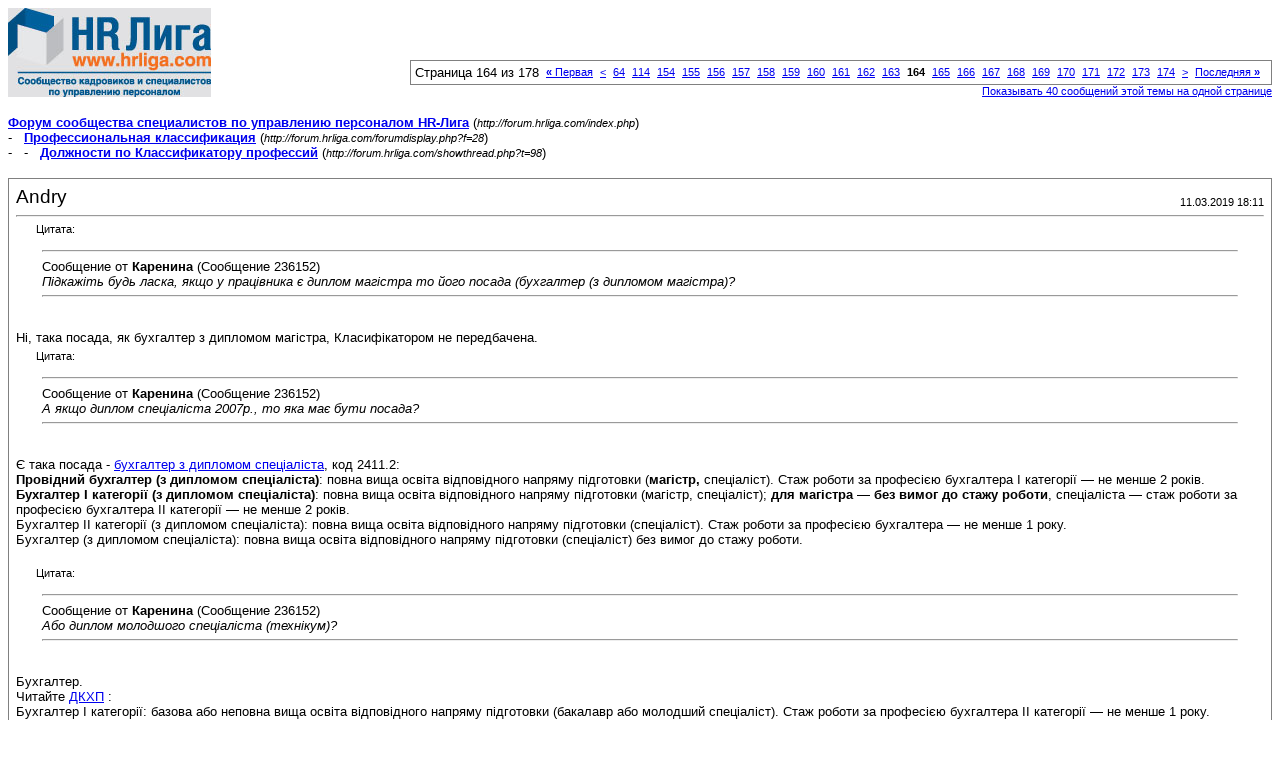

--- FILE ---
content_type: text/html; charset=windows-1251
request_url: https://forum.hrliga.com/printthread.php?s=73ee9d47142a6255e0533be347e6c889&t=98&pp=10&page=164
body_size: 4478
content:
<!DOCTYPE html PUBLIC "-//W3C//DTD XHTML 1.0 Transitional//EN" "http://www.w3.org/TR/xhtml1/DTD/xhtml1-transitional.dtd">
<html xmlns="http://www.w3.org/1999/xhtml" dir="ltr" lang="ru">
<head>
<meta http-equiv="Content-Type" content="text/html; charset=windows-1251" />
<meta name="generator" content="vBulletin 3.8.1" />
<title>Форум сообщества специалистов по управлению персоналом HR-Лига -  Должности по Классификатору профессий</title>
<style type="text/css">
<!--
td, p, li, div
{
	font: 10pt verdana, geneva, lucida, 'lucida grande', arial, helvetica, sans-serif;
}
.smallfont
{
	font-size: 11px;
}
.tborder
{
	border: 1px solid #808080;
}
.thead
{
	background-color: #EEEEEE;
}
.page
{
	background-color: #FFFFFF;
	color: #000000;
}
-->
</style>
</head>
<body class="page">

<table cellpadding="0" cellspacing="0" border="0" width="100%">
<tr valign="bottom">
	<td><a href="http://forum.hrliga.com/"><img src="images/misc/vbulletin3_logo_white.gif" alt="Форум сообщества специалистов по управлению персоналом HR-Лига" border="0" /></a></td>
	<td align="right">
		<div class="smallfont"><div class="pagenav" align="right">
<table class="tborder" cellpadding="3" cellspacing="1" border="0">
<tr>
	<td class="vbmenu_control" style="font-weight:normal">Страница 164 из 178</td>
	<td class="alt1" nowrap="nowrap"><a rel="start" class="smallfont" href="printthread.php?s=1ded1735dc105a1a41bb0b2581414046&amp;t=98&amp;pp=10" title="Первая страница - с 1 по 10 из 1,778"><strong>&laquo;</strong> Первая</a></td>
	<td class="alt1"><a rel="prev" class="smallfont" href="printthread.php?s=1ded1735dc105a1a41bb0b2581414046&amp;t=98&amp;pp=10&amp;page=163" title="Предыдущая страница - с 1,621 по 1,630 из 1,778">&lt;</a></td>
	<td class="alt1"><a class="smallfont" href="printthread.php?s=1ded1735dc105a1a41bb0b2581414046&amp;t=98&amp;pp=10&amp;page=64" title="с 631 по 640 из 1,778"><!---100-->64</a></td><td class="alt1"><a class="smallfont" href="printthread.php?s=1ded1735dc105a1a41bb0b2581414046&amp;t=98&amp;pp=10&amp;page=114" title="с 1,131 по 1,140 из 1,778"><!---50-->114</a></td><td class="alt1"><a class="smallfont" href="printthread.php?s=1ded1735dc105a1a41bb0b2581414046&amp;t=98&amp;pp=10&amp;page=154" title="с 1,531 по 1,540 из 1,778"><!---10-->154</a></td><td class="alt1"><a class="smallfont" href="printthread.php?s=1ded1735dc105a1a41bb0b2581414046&amp;t=98&amp;pp=10&amp;page=155" title="с 1,541 по 1,550 из 1,778">155</a></td><td class="alt1"><a class="smallfont" href="printthread.php?s=1ded1735dc105a1a41bb0b2581414046&amp;t=98&amp;pp=10&amp;page=156" title="с 1,551 по 1,560 из 1,778">156</a></td><td class="alt1"><a class="smallfont" href="printthread.php?s=1ded1735dc105a1a41bb0b2581414046&amp;t=98&amp;pp=10&amp;page=157" title="с 1,561 по 1,570 из 1,778">157</a></td><td class="alt1"><a class="smallfont" href="printthread.php?s=1ded1735dc105a1a41bb0b2581414046&amp;t=98&amp;pp=10&amp;page=158" title="с 1,571 по 1,580 из 1,778">158</a></td><td class="alt1"><a class="smallfont" href="printthread.php?s=1ded1735dc105a1a41bb0b2581414046&amp;t=98&amp;pp=10&amp;page=159" title="с 1,581 по 1,590 из 1,778">159</a></td><td class="alt1"><a class="smallfont" href="printthread.php?s=1ded1735dc105a1a41bb0b2581414046&amp;t=98&amp;pp=10&amp;page=160" title="с 1,591 по 1,600 из 1,778">160</a></td><td class="alt1"><a class="smallfont" href="printthread.php?s=1ded1735dc105a1a41bb0b2581414046&amp;t=98&amp;pp=10&amp;page=161" title="с 1,601 по 1,610 из 1,778">161</a></td><td class="alt1"><a class="smallfont" href="printthread.php?s=1ded1735dc105a1a41bb0b2581414046&amp;t=98&amp;pp=10&amp;page=162" title="с 1,611 по 1,620 из 1,778">162</a></td><td class="alt1"><a class="smallfont" href="printthread.php?s=1ded1735dc105a1a41bb0b2581414046&amp;t=98&amp;pp=10&amp;page=163" title="с 1,621 по 1,630 из 1,778">163</a></td>	<td class="alt2"><span class="smallfont" title="Показано с 1,631 по 1,640 из 1,778."><strong>164</strong></span></td>
 <td class="alt1"><a class="smallfont" href="printthread.php?s=1ded1735dc105a1a41bb0b2581414046&amp;t=98&amp;pp=10&amp;page=165" title="с 1,641 по 1,650 из 1,778">165</a></td><td class="alt1"><a class="smallfont" href="printthread.php?s=1ded1735dc105a1a41bb0b2581414046&amp;t=98&amp;pp=10&amp;page=166" title="с 1,651 по 1,660 из 1,778">166</a></td><td class="alt1"><a class="smallfont" href="printthread.php?s=1ded1735dc105a1a41bb0b2581414046&amp;t=98&amp;pp=10&amp;page=167" title="с 1,661 по 1,670 из 1,778">167</a></td><td class="alt1"><a class="smallfont" href="printthread.php?s=1ded1735dc105a1a41bb0b2581414046&amp;t=98&amp;pp=10&amp;page=168" title="с 1,671 по 1,680 из 1,778">168</a></td><td class="alt1"><a class="smallfont" href="printthread.php?s=1ded1735dc105a1a41bb0b2581414046&amp;t=98&amp;pp=10&amp;page=169" title="с 1,681 по 1,690 из 1,778">169</a></td><td class="alt1"><a class="smallfont" href="printthread.php?s=1ded1735dc105a1a41bb0b2581414046&amp;t=98&amp;pp=10&amp;page=170" title="с 1,691 по 1,700 из 1,778">170</a></td><td class="alt1"><a class="smallfont" href="printthread.php?s=1ded1735dc105a1a41bb0b2581414046&amp;t=98&amp;pp=10&amp;page=171" title="с 1,701 по 1,710 из 1,778">171</a></td><td class="alt1"><a class="smallfont" href="printthread.php?s=1ded1735dc105a1a41bb0b2581414046&amp;t=98&amp;pp=10&amp;page=172" title="с 1,711 по 1,720 из 1,778">172</a></td><td class="alt1"><a class="smallfont" href="printthread.php?s=1ded1735dc105a1a41bb0b2581414046&amp;t=98&amp;pp=10&amp;page=173" title="с 1,721 по 1,730 из 1,778">173</a></td><td class="alt1"><a class="smallfont" href="printthread.php?s=1ded1735dc105a1a41bb0b2581414046&amp;t=98&amp;pp=10&amp;page=174" title="с 1,731 по 1,740 из 1,778"><!--+10-->174</a></td>
	<td class="alt1"><a rel="next" class="smallfont" href="printthread.php?s=1ded1735dc105a1a41bb0b2581414046&amp;t=98&amp;pp=10&amp;page=165" title="Следующая страница - с 1,641 по 1,650 из 1,778">&gt;</a></td>
	<td class="alt1" nowrap="nowrap"><a class="smallfont" href="printthread.php?s=1ded1735dc105a1a41bb0b2581414046&amp;t=98&amp;pp=10&amp;page=178" title="Последняя страница - с 1,771 по 1,778 из 1,778">Последняя <strong>&raquo;</strong></a></td>
	<td class="vbmenu_control" title="printthread.php?s=1ded1735dc105a1a41bb0b2581414046&amp;t=98&amp;pp=10"><a name="PageNav"></a></td>
</tr>
</table>
</div></div>
		
		<div class="smallfont"><a href="printthread.php?s=1ded1735dc105a1a41bb0b2581414046&amp;t=98&amp;pp=40">Показывать 40 сообщений этой темы на одной странице</a></div>
		
	</td>
</tr>
</table>

<br />

<div>
	<a href="http://forum.hrliga.com/index.php" accesskey="1"><strong>Форум сообщества специалистов по управлению персоналом HR-Лига</strong></a>
	(<span class="smallfont"><em>http://forum.hrliga.com/index.php</em></span>)
</div>
<div>
	- &nbsp; <a href="forumdisplay.php?f=28"><strong>Профессиональная классификация</strong></a>
	(<span class="smallfont"><em>http://forum.hrliga.com/forumdisplay.php?f=28</em></span>)
</div>
<div>
	- &nbsp; - &nbsp;  <a href="showthread.php?t=98" accesskey="3"><strong>Должности по Классификатору профессий</strong></a>
	(<span class="smallfont"><em>http://forum.hrliga.com/showthread.php?t=98</em></span>)
</div>

<br />

<table class="tborder" cellpadding="6" cellspacing="1" border="0" width="100%">
<tr>
	<td class="page">

		<table cellpadding="0" cellspacing="0" border="0" width="100%">
		<tr valign="bottom">
			<td style="font-size:14pt">Andry</td>
			<td class="smallfont" align="right">11.03.2019 18:11</td>
		</tr>
		</table>

		<hr />

		
		

		<div><div style="margin:20px; margin-top:5px; ">
	<div class="smallfont" style="margin-bottom:2px">Цитата:</div>
	<table cellpadding="6" cellspacing="0" border="0" width="100%">
	<tr>
		<td class="alt2">
			<hr />
			
				<div>
					Сообщение от <strong>Каренина</strong>
					(Сообщение 236152)
				</div>
				<div style="font-style:italic">Підкажіть будь ласка, якщо у працівника є диплом магістра то його посада (бухгалтер (з дипломом магістра)?</div>
			
			<hr />
		</td>
	</tr>
	</table>
</div>Ні, така посада, як бухгалтер з дипломом магістра,  Класифікатором не передбачена.<br />
<div style="margin:20px; margin-top:5px; ">
	<div class="smallfont" style="margin-bottom:2px">Цитата:</div>
	<table cellpadding="6" cellspacing="0" border="0" width="100%">
	<tr>
		<td class="alt2">
			<hr />
			
				<div>
					Сообщение от <strong>Каренина</strong>
					(Сообщение 236152)
				</div>
				<div style="font-style:italic">А якщо диплом спеціаліста 2007р., то яка має бути посада?</div>
			
			<hr />
		</td>
	</tr>
	</table>
</div>Є така посада - <a href="https://jobs.ua/dkhp/articles-82" target="_blank">бухгалтер з дипломом спеціаліста</a>, код 2411.2:<br />
<b>Провідний бухгалтер (з дипломом спеціаліста)</b>: повна вища освіта відповідного напряму підготовки (<b>магістр,</b> спеціаліст). Стаж роботи за професією бухгалтера I категорії — не менше 2 років. <br />
<b>Бухгалтер I категорії (з дипломом спеціаліста)</b>: повна вища освіта відповідного напряму підготовки (магістр, спеціаліст);<b> для магістра — без вимог до стажу роботи</b>, спеціаліста — стаж роботи за професією бухгалтера II категорії — не менше 2 років. <br />
Бухгалтер II категорії (з дипломом спеціаліста): повна вища освіта відповідного напряму підготовки (спеціаліст). Стаж роботи за професією бухгалтера — не менше 1 року. <br />
Бухгалтер (з дипломом спеціаліста): повна вища освіта відповідного напряму підготовки (спеціаліст) без вимог до стажу роботи.<br />
<br />
<div style="margin:20px; margin-top:5px; ">
	<div class="smallfont" style="margin-bottom:2px">Цитата:</div>
	<table cellpadding="6" cellspacing="0" border="0" width="100%">
	<tr>
		<td class="alt2">
			<hr />
			
				<div>
					Сообщение от <strong>Каренина</strong>
					(Сообщение 236152)
				</div>
				<div style="font-style:italic">Або диплом молодшого спеціаліста (технікум)?</div>
			
			<hr />
		</td>
	</tr>
	</table>
</div>Бухгалтер.<br />
Читайте <a href="https://jobs.ua/dkhp/articles-140" target="_blank">ДКХП</a> :<br />
Бухгалтер I категорії: базова або неповна вища освіта відповідного напряму підготовки (бакалавр або молодший спеціаліст). Стаж роботи за професією бухгалтера II категорії — не менше 1 року. <br />
<br />
Бухгалтер II категорії: базова або неповна вища освіта відповідного напряму підготовки (бакалавр або молодший спеціаліст). Стаж роботи за професією бухгалтера — не менше 1 року. <br />
<br />
Бухгалтер: базова або неповна вища освіта відповідного напряму підготовки (бакалавр або молодший спеціаліст); для бакалавра — без вимог до стажу роботи, молодшого спеціаліста — стаж роботи на посаді технічного службовця у галузях фінансової діяльності, роботи з базами даних, статистики, бухгалтерського обліку — не менше 1 року.</div>
	</td>
</tr>
</table>
<br /><table class="tborder" cellpadding="6" cellspacing="1" border="0" width="100%">
<tr>
	<td class="page">

		<table cellpadding="0" cellspacing="0" border="0" width="100%">
		<tr valign="bottom">
			<td style="font-size:14pt">Каренина</td>
			<td class="smallfont" align="right">12.03.2019 09:30</td>
		</tr>
		</table>

		<hr />

		
		

		<div>як непередбачена посада біхгалтер з дипломом магістра? а я находила 2411.2	20281		1	Бухгалтер (з дипломом магістра)</div>
	</td>
</tr>
</table>
<br /><table class="tborder" cellpadding="6" cellspacing="1" border="0" width="100%">
<tr>
	<td class="page">

		<table cellpadding="0" cellspacing="0" border="0" width="100%">
		<tr valign="bottom">
			<td style="font-size:14pt">Andry</td>
			<td class="smallfont" align="right">12.03.2019 10:22</td>
		</tr>
		</table>

		<hr />

		
		

		<div><div style="margin:20px; margin-top:5px; ">
	<div class="smallfont" style="margin-bottom:2px">Цитата:</div>
	<table cellpadding="6" cellspacing="0" border="0" width="100%">
	<tr>
		<td class="alt2">
			<hr />
			
				<div>
					Сообщение от <strong>Каренина</strong>
					(Сообщение 236154)
				</div>
				<div style="font-style:italic">як непередбачена посада біхгалтер з дипломом магістра? а я находила 2411.2    20281        1    Бухгалтер (з дипломом магістра)</div>
			
			<hr />
		</td>
	</tr>
	</table>
</div>Бачите, а я цього і не знав - у мене в Класифікаторі такої посади немає, мабуть у вас новіша редакція.<br />
І якщо так, то чому у вас взагалі виникло це питання? <br />
На сьогоднішній день кваліфікаційний рівень &quot;спеціаліст&quot; скасований, і усі дипломи спеціаліста <font face="arial">прирівнюються до диплому магістра.<br />
<br />
</font></div>
	</td>
</tr>
</table>
<br /><table class="tborder" cellpadding="6" cellspacing="1" border="0" width="100%">
<tr>
	<td class="page">

		<table cellpadding="0" cellspacing="0" border="0" width="100%">
		<tr valign="bottom">
			<td style="font-size:14pt">Каренина</td>
			<td class="smallfont" align="right">12.03.2019 12:04</td>
		</tr>
		</table>

		<hr />

		
		

		<div>В штатному розписі нашого закладу є посади: бухгалтер з розрахунків із працівниками, бухгалтер з обліку медикаментів, бухгалтер з обліку основних засобів, бухгалтер з фінансового обліку. <br />
Хочемо зробити усе згідно класифікатору. Не розумію чи можна залишити так як є? <br />
В порівняння: згідно класифікатору з кодом 3231 є сестра медична, а сестра медична загальної практики – сімейної медицини походить з неї.  Чи можна так з бухгалтерами розширити назву згідно виконуємої роботи?</div>
	</td>
</tr>
</table>
<br /><table class="tborder" cellpadding="6" cellspacing="1" border="0" width="100%">
<tr>
	<td class="page">

		<table cellpadding="0" cellspacing="0" border="0" width="100%">
		<tr valign="bottom">
			<td style="font-size:14pt">eloissa</td>
			<td class="smallfont" align="right">12.03.2019 12:24</td>
		</tr>
		</table>

		<hr />

		
		

		<div>В нашей бухгалтерии очень много разных бухгалтеров, но все называются просто &quot;бухгалтер&quot; и &quot;старший бухгалтер&quot;. Не вижу смысла в том, чтобы &quot;плодить&quot; разные должности в ШР.<br />
Я, конечно, не навязываю свое мнение, но считаю лишним дописывать к названию должности функциональные обязанности работника.  Для этого есть должностная инструкция.</div>
	</td>
</tr>
</table>
<br /><table class="tborder" cellpadding="6" cellspacing="1" border="0" width="100%">
<tr>
	<td class="page">

		<table cellpadding="0" cellspacing="0" border="0" width="100%">
		<tr valign="bottom">
			<td style="font-size:14pt">Andry</td>
			<td class="smallfont" align="right">12.03.2019 12:54</td>
		</tr>
		</table>

		<hr />

		
		

		<div><div style="margin:20px; margin-top:5px; ">
	<div class="smallfont" style="margin-bottom:2px">Цитата:</div>
	<table cellpadding="6" cellspacing="0" border="0" width="100%">
	<tr>
		<td class="alt2">
			<hr />
			
				<div>
					Сообщение от <strong>eloissa</strong>
					(Сообщение 236158)
				</div>
				<div style="font-style:italic">Я, конечно, не навязываю свое мнение, но считаю лишним дописывать к названию должности функциональные обязанности работника.  Для этого есть должностная инструкция.</div>
			
			<hr />
		</td>
	</tr>
	</table>
</div>Поддерживаю полностью!!!<br />
Иначе скатимся до должностей, именуемых как &quot;бухгалтер по учету зеленых яблок в розовой кофточке с перламутровыми пуговицами&quot; :)<br />
<div style="margin:20px; margin-top:5px; ">
	<div class="smallfont" style="margin-bottom:2px">Цитата:</div>
	<table cellpadding="6" cellspacing="0" border="0" width="100%">
	<tr>
		<td class="alt2">
			<hr />
			
				<div>
					Сообщение от <strong>Каренина</strong>
					(Сообщение 236157)
				</div>
				<div style="font-style:italic">В штатному розписі нашого закладу є посади: бухгалтер з розрахунків із працівниками, бухгалтер з обліку медикаментів, бухгалтер з обліку основних засобів, бухгалтер з фінансового обліку. <br />
Хочемо зробити усе згідно класифікатору. Не розумію чи можна залишити так як є?</div>
			
			<hr />
		</td>
	</tr>
	</table>
</div>Можна і залишити, так як є.<br />
Але я цілком згоден з eloissa і також вважаю, що достатньо мати в ШР просто декілька посад &quot;бухгалтер&quot;, а розподіл обов'язків здійснювати за допомогою посадових інструкцій.</div>
	</td>
</tr>
</table>
<br /><table class="tborder" cellpadding="6" cellspacing="1" border="0" width="100%">
<tr>
	<td class="page">

		<table cellpadding="0" cellspacing="0" border="0" width="100%">
		<tr valign="bottom">
			<td style="font-size:14pt">Askim_Elena</td>
			<td class="smallfont" align="right">15.03.2019 17:08</td>
		</tr>
		</table>

		<hr />

		
		

		<div>Подскажите пожалуйста есть ли такая должность как - директор з інформаційних технологій</div>
	</td>
</tr>
</table>
<br /><table class="tborder" cellpadding="6" cellspacing="1" border="0" width="100%">
<tr>
	<td class="page">

		<table cellpadding="0" cellspacing="0" border="0" width="100%">
		<tr valign="bottom">
			<td style="font-size:14pt">Andry</td>
			<td class="smallfont" align="right">15.03.2019 17:29</td>
		</tr>
		</table>

		<hr />

		
		

		<div>Посмотрите в  <a href="https://hrliga.com/index.php?module=norm_base&amp;op=view&amp;id=433" target="_blank">Классификаторе</a></div>
	</td>
</tr>
</table>
<br /><table class="tborder" cellpadding="6" cellspacing="1" border="0" width="100%">
<tr>
	<td class="page">

		<table cellpadding="0" cellspacing="0" border="0" width="100%">
		<tr valign="bottom">
			<td style="font-size:14pt">Askim_Elena</td>
			<td class="smallfont" align="right">15.03.2019 18:03</td>
		</tr>
		</table>

		<hr />

		
		

		<div>я такой должности не нашла</div>
	</td>
</tr>
</table>
<br /><table class="tborder" cellpadding="6" cellspacing="1" border="0" width="100%">
<tr>
	<td class="page">

		<table cellpadding="0" cellspacing="0" border="0" width="100%">
		<tr valign="bottom">
			<td style="font-size:14pt">Andry</td>
			<td class="smallfont" align="right">15.03.2019 18:27</td>
		</tr>
		</table>

		<hr />

		
		

		<div>Значит ее там нет</div>
	</td>
</tr>
</table>
<br />

<br />

<table cellpadding="0" cellspacing="0" border="0" width="100%">
<tr valign="top">
	<td class="smallfont">Часовой пояс GMT +3, время: <span class="time">03:41</span>.</td>
	<td align="right">
		<div class="smallfont"><div class="pagenav" align="right">
<table class="tborder" cellpadding="3" cellspacing="1" border="0">
<tr>
	<td class="vbmenu_control" style="font-weight:normal">Страница 164 из 178</td>
	<td class="alt1" nowrap="nowrap"><a rel="start" class="smallfont" href="printthread.php?s=1ded1735dc105a1a41bb0b2581414046&amp;t=98&amp;pp=10" title="Первая страница - с 1 по 10 из 1,778"><strong>&laquo;</strong> Первая</a></td>
	<td class="alt1"><a rel="prev" class="smallfont" href="printthread.php?s=1ded1735dc105a1a41bb0b2581414046&amp;t=98&amp;pp=10&amp;page=163" title="Предыдущая страница - с 1,621 по 1,630 из 1,778">&lt;</a></td>
	<td class="alt1"><a class="smallfont" href="printthread.php?s=1ded1735dc105a1a41bb0b2581414046&amp;t=98&amp;pp=10&amp;page=64" title="с 631 по 640 из 1,778"><!---100-->64</a></td><td class="alt1"><a class="smallfont" href="printthread.php?s=1ded1735dc105a1a41bb0b2581414046&amp;t=98&amp;pp=10&amp;page=114" title="с 1,131 по 1,140 из 1,778"><!---50-->114</a></td><td class="alt1"><a class="smallfont" href="printthread.php?s=1ded1735dc105a1a41bb0b2581414046&amp;t=98&amp;pp=10&amp;page=154" title="с 1,531 по 1,540 из 1,778"><!---10-->154</a></td><td class="alt1"><a class="smallfont" href="printthread.php?s=1ded1735dc105a1a41bb0b2581414046&amp;t=98&amp;pp=10&amp;page=155" title="с 1,541 по 1,550 из 1,778">155</a></td><td class="alt1"><a class="smallfont" href="printthread.php?s=1ded1735dc105a1a41bb0b2581414046&amp;t=98&amp;pp=10&amp;page=156" title="с 1,551 по 1,560 из 1,778">156</a></td><td class="alt1"><a class="smallfont" href="printthread.php?s=1ded1735dc105a1a41bb0b2581414046&amp;t=98&amp;pp=10&amp;page=157" title="с 1,561 по 1,570 из 1,778">157</a></td><td class="alt1"><a class="smallfont" href="printthread.php?s=1ded1735dc105a1a41bb0b2581414046&amp;t=98&amp;pp=10&amp;page=158" title="с 1,571 по 1,580 из 1,778">158</a></td><td class="alt1"><a class="smallfont" href="printthread.php?s=1ded1735dc105a1a41bb0b2581414046&amp;t=98&amp;pp=10&amp;page=159" title="с 1,581 по 1,590 из 1,778">159</a></td><td class="alt1"><a class="smallfont" href="printthread.php?s=1ded1735dc105a1a41bb0b2581414046&amp;t=98&amp;pp=10&amp;page=160" title="с 1,591 по 1,600 из 1,778">160</a></td><td class="alt1"><a class="smallfont" href="printthread.php?s=1ded1735dc105a1a41bb0b2581414046&amp;t=98&amp;pp=10&amp;page=161" title="с 1,601 по 1,610 из 1,778">161</a></td><td class="alt1"><a class="smallfont" href="printthread.php?s=1ded1735dc105a1a41bb0b2581414046&amp;t=98&amp;pp=10&amp;page=162" title="с 1,611 по 1,620 из 1,778">162</a></td><td class="alt1"><a class="smallfont" href="printthread.php?s=1ded1735dc105a1a41bb0b2581414046&amp;t=98&amp;pp=10&amp;page=163" title="с 1,621 по 1,630 из 1,778">163</a></td>	<td class="alt2"><span class="smallfont" title="Показано с 1,631 по 1,640 из 1,778."><strong>164</strong></span></td>
 <td class="alt1"><a class="smallfont" href="printthread.php?s=1ded1735dc105a1a41bb0b2581414046&amp;t=98&amp;pp=10&amp;page=165" title="с 1,641 по 1,650 из 1,778">165</a></td><td class="alt1"><a class="smallfont" href="printthread.php?s=1ded1735dc105a1a41bb0b2581414046&amp;t=98&amp;pp=10&amp;page=166" title="с 1,651 по 1,660 из 1,778">166</a></td><td class="alt1"><a class="smallfont" href="printthread.php?s=1ded1735dc105a1a41bb0b2581414046&amp;t=98&amp;pp=10&amp;page=167" title="с 1,661 по 1,670 из 1,778">167</a></td><td class="alt1"><a class="smallfont" href="printthread.php?s=1ded1735dc105a1a41bb0b2581414046&amp;t=98&amp;pp=10&amp;page=168" title="с 1,671 по 1,680 из 1,778">168</a></td><td class="alt1"><a class="smallfont" href="printthread.php?s=1ded1735dc105a1a41bb0b2581414046&amp;t=98&amp;pp=10&amp;page=169" title="с 1,681 по 1,690 из 1,778">169</a></td><td class="alt1"><a class="smallfont" href="printthread.php?s=1ded1735dc105a1a41bb0b2581414046&amp;t=98&amp;pp=10&amp;page=170" title="с 1,691 по 1,700 из 1,778">170</a></td><td class="alt1"><a class="smallfont" href="printthread.php?s=1ded1735dc105a1a41bb0b2581414046&amp;t=98&amp;pp=10&amp;page=171" title="с 1,701 по 1,710 из 1,778">171</a></td><td class="alt1"><a class="smallfont" href="printthread.php?s=1ded1735dc105a1a41bb0b2581414046&amp;t=98&amp;pp=10&amp;page=172" title="с 1,711 по 1,720 из 1,778">172</a></td><td class="alt1"><a class="smallfont" href="printthread.php?s=1ded1735dc105a1a41bb0b2581414046&amp;t=98&amp;pp=10&amp;page=173" title="с 1,721 по 1,730 из 1,778">173</a></td><td class="alt1"><a class="smallfont" href="printthread.php?s=1ded1735dc105a1a41bb0b2581414046&amp;t=98&amp;pp=10&amp;page=174" title="с 1,731 по 1,740 из 1,778"><!--+10-->174</a></td>
	<td class="alt1"><a rel="next" class="smallfont" href="printthread.php?s=1ded1735dc105a1a41bb0b2581414046&amp;t=98&amp;pp=10&amp;page=165" title="Следующая страница - с 1,641 по 1,650 из 1,778">&gt;</a></td>
	<td class="alt1" nowrap="nowrap"><a class="smallfont" href="printthread.php?s=1ded1735dc105a1a41bb0b2581414046&amp;t=98&amp;pp=10&amp;page=178" title="Последняя страница - с 1,771 по 1,778 из 1,778">Последняя <strong>&raquo;</strong></a></td>
	<td class="vbmenu_control" title="printthread.php?s=1ded1735dc105a1a41bb0b2581414046&amp;t=98&amp;pp=10"><a name="PageNav"></a></td>
</tr>
</table>
</div></div>
		
		<div class="smallfont"><a href="printthread.php?s=1ded1735dc105a1a41bb0b2581414046&amp;t=98&amp;pp=40">Показывать 40 сообщений этой темы на одной странице</a></div>
		
	</td>
</tr>
</table>

<p class="smallfont" align="center">
	Powered by vBulletin&reg; Version 3.8.1<br />Copyright &copy;2000 - 2026, Jelsoft Enterprises Ltd. Перевод: <a href="http://www.zcarot.com/" target="_blank">zCarot</a>
	<br />
	2026 © МЕДІА ГРУПП 2026 © HR LIGA
</p>

</body>
</html>